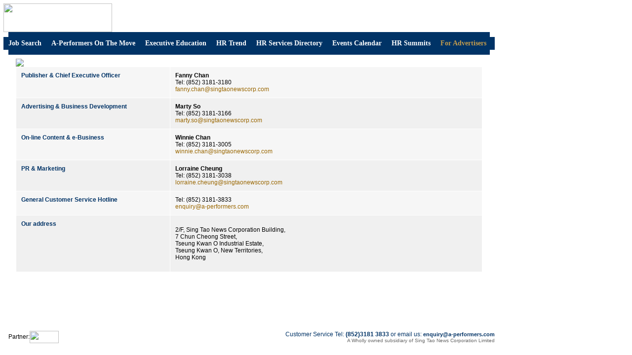

--- FILE ---
content_type: text/html;charset=big5
request_url: http://aperformers.com/footer/contact_us.jsp
body_size: 15228
content:

 














<!DOCTYPE html PUBLIC "-//W3C//DTD XHTML 1.0 Transitional//EN" "http://www.w3.org/TR/xhtml1/DTD/xhtml1-transitional.dtd">




 


















	


	


	

			
		
		





	




<SCRIPT LANGUAGE="JavaScript">
function reloadPage(target,url)
{
location.replace('/footer/contact_us.jsp?reload='+url);
}
</script>






<html>
<head>
<title>A-Performers.com</title>
<meta http-equiv="Content-Type" content="text/html; charset=big5">
<link href="/jobs_main.css" rel="stylesheet" type="text/css">
</style>

<script language="javascript">
<!--//
function checkform(theform)
{		
		errorMsg = "";
		focus_field = "";
		
		handlefield(theform.email1,'left_email','right_email','Please enter email');
		if (theform.email1.value != "")
			handlefield_email(theform.email1, 'left_email','right_email','Invalid Email Address');
		
		if (errorMsg != "")
		{
			show_msg(errorMsg,focus_field,document.getElementById('ermsg'));
			return false;
		} else {
			
			return true;
		}
}
//-->
</script>

</head>
<body bgcolor="#FFFFFF" text="#000000" link="#000000" vlink="#003366" alink="#FF9900" leftmargin="0" topmargin="0" marginwidth="0" marginheight="0" onLoad=";window.focus()">
<table width="1002" border="0" cellspacing="6" bgcolor="#FFFFFF">
  <tr> 
    <td> 
      <!-- Google Tag Manager -->
<script>(function(w,d,s,l,i){w[l]=w[l]||[];w[l].push({'gtm.start':
new Date().getTime(),event:'gtm.js'});var f=d.getElementsByTagName(s)[0],
j=d.createElement(s),dl=l!='dataLayer'?'&l='+l:'';j.async=true;j.src=
'https://www.googletagmanager.com/gtm.js?id='+i+dl;f.parentNode.insertBefore(j,f);
})(window,document,'script','dataLayer','GTM-NJZ5RFR');</script>
<!-- End Google Tag Manager -->
<!-- Google Tag Manager (noscript) -->
<noscript><iframe src="https://www.googletagmanager.com/ns.html?id=GTM-NJZ5RFR"
height="0" width="0" style="display:none;visibility:hidden"></iframe></noscript>
<!-- End Google Tag Manager (noscript) -->
<!-- Begin comScore Inline Tag 1.1302.13 --> 
<script type="text/javascript"> 
// <![CDATA[
function udm_(e){var t="comScore=",n=document,r=n.cookie,i="",s="indexOf",o="substring",u="length",a=2048,f,l="&ns_",c="&",h,p,d,v,m=window,g=m.encodeURIComponent||escape;if(r[s](t)+1)for(d=0,p=r.split(";"),v=p[u];d<v;d++)h=p[d][s](t),h+1&&(i=c+unescape(p[d][o](h+t[u])));e+=l+"_t="+ +(new Date)+l+"c="+(n.characterSet||n.defaultCharset||"")+"&c8="+g(n.title)+i+"&c7="+g(n.URL)+"&c9="+g(n.referrer),e[u]>a&&e[s](c)>0&&(f=e[o](0,a-8).lastIndexOf(c),e=(e[o](0,f)+l+"cut="+g(e[o](f+1)))[o](0,a)),n.images?(h=new Image,m.ns_p||(ns_p=h),h.src=e):n.write("<","p","><",'img src="',e,'" height="1" width="1" alt="*"',"><","/p",">")};
function udm_params() {
	var path = window.location.pathname;
	if (path == undefined) {
		return "";
	}
	var start = path.indexOf('/') + 1;
	var end = path.indexOf('/', start);
	var section = path.substring(start, end).replace('-', '_');
	if (section == '/') section = 'home';
	var name = 'aperformers.' + section;
	if (section == 'home') name += '.homepage';
	while (end != -1) {
		start = end + 1;
		end = path.indexOf('/', start);
		var s = end == -1 ? path.substring(start) : path.substring(start, end);
		s = s.replace('-', '_');
		s = s.replace('index.jsp', 'homepage');
		s = s.replace('.jsp', '');
		if (s != '') {
			name += '.' + s;
		}
	}
	return '&section=' + section + "&name=" + name;
}
udm_('http'+(document.location.href.charAt(4)=='s'?'s://sb':'://b')+'.scorecardresearch.com/b?c1=2&c2=9053246&ns_site=job&ns_vsite=aperformers&product=job' + udm_params());
// ]]>
</script>
<noscript><p><img src="http://b.scorecardresearch.com/p?c1=2&c2=9053246&ns_site=job&ns_vsite=aperformers&product=job" height="1" width="1" alt="*"></p></noscript> 
<!-- End comScore Inline Tag -->
				<script src="/javascript/AC_RunActiveContent.js" language="javascript"></script>
				<SCRIPT language="JavaScript">
				<!--
				function my_usermenu(usermenu)
				{
				window.open(usermenu,'usermenu','width=800,height=600,toolbar=no,location=no,directories=no,status=no,menubar=no,scrollbars=yes,copyhistory=no,resizable=no');
				}
				//-->
				</SCRIPT>
                <style type="text/css">
				<!--
				.topnav {
					color: #FFFFFF;
					text-decoration: overline;
					margin: 0px;
					padding: 0px;
				}
				.topnav a {
					color: #FFFFFF;
					text-decoration: none;
					font-weight: bold;
					font-family: "Times New Roman", Times, serif;
					font-size: 14px;
				}
				.topnav a:hover {
				color: #FFFFFF;
				text-decoration: underline;
				font-weight: bold;
				font-family: "Times New Roman", Times, serif;
				font-size: 14px;
				}
				.topnav li {
					float: left;
					list-style-type: none;
					padding-top: 5px;
					padding-bottom: 5px;
				}
				.topnav .nav {
					margin-right: 20px;
				}
				-->
                </style>
				<table width="995" border="0" align="left" cellpadding="0" cellspacing="0">
          <tr>
            <td>
            	<a href="http://www.a-performers.com//log/frontpageURL.jsp?clickURL=/A_index.jsp"><img src="/images/main2/logo01.gif" width="220" height="58" border="0"></a><br>
              <table width="100%" border="0" align="center" cellpadding="0" cellspacing="0">
	              <tr align="left" valign="top">
	                <td width="10" height="10"><img src="/images/main2/img01.gif" width="10" height="10"></td>
	                <td width="975" height="10" bgcolor="003366"><img src="/images/main2/space01.gif" width="1" height="1"></td>
	                <td width="10" height="10"><img src="/images/main2/img03.gif" width="10" height="10"></td>
	              </tr>
	              <tr align="left" valign="top">
	                <td height="20" bgcolor="003366">&nbsp;</td>
	                <td valign="middle" bgcolor="003366">
	                	<ul class="topnav">
                       		<li><a href="http://www.a-performers.com//log/frontpageURL.jsp?clickURL=/Member/search.jsp" class="nav">Job Search</a></li>
                            <li><a href="http://www.a-performers.com//log/frontpageURL.jsp?clickURL=/executive/aperformers_on_the_Move.jsp" class="nav">A-Performers On The Move</a></li>
                            <li><a href="http://www.a-performers.com//log/frontpageURL.jsp?clickURL=/education/index.jsp" class="nav">Executive Education</a></li>
                            <li><a href="http://www.a-performers.com//log/frontpageURL.jsp?clickURL=/HR/hot_topics.jsp" class="nav">HR Trend</a></li>
                            <li><a href="/Latest_Recruiters/company_list.jsp?bytype=alpha" class="nav">HR Services Directory</a></li>
                            <li><a href="/events/index.jsp" class="nav">Events Calendar</a></li>
                            <li><a href="http://www.a-performersconference.com/" target="_blank" class="nav">HR Summits</a></li>
                            <li><a href="http://www.a-performers.com//log/frontpageURL.jsp?clickURL=/For_ADV/index.jsp" style="color:#C19B4D;">For Advertisers</a></li>
                        </ul>
		              </td>
	                <td width="10" bgcolor="003366"><img src="/images/main2/space01.gif" width="1" height="1"></td>
	              </tr>
	              <tr align="left" valign="top">
	                <td><img src="/images/main2/img02.gif" width="10" height="10"></td>
	                <td height="10" bgcolor="003366"><img src="/images/main2/space01.gif" width="1" height="1"></td>
	                <td width="10"><img src="/images/main2/img04.gif" width="10" height="10"></td>
	              </tr>
	            </table>
	          </td>
          </tr>
        </table>

    </td>
  </tr>
  <tr> 
    <td align="center"> 
      <table width="95%" border="0" cellpadding="0" cellspacing="0" bgcolor="#FFFFFF">
        <tr> 
          <td valign="top"> <img src="../images/main2/title_contactus.gif"> 
            <table width="100%" border="0" cellspacing="0" cellpadding="0">
              <tr> 
                <td height="500" valign="top"> 
                  <table width="100%" border="0" cellspacing="1" cellpadding="10">
                    <tr bgcolor="#F6F6F6"> 
                      <td width="33%" valign="top"><font color = "#003366"><strong>Publisher 
                        &amp; Chief Executive Officer</strong></font></td>
                      <td width="67%" bgcolor="#F6F6F6"><strong>Fanny Chan <br>
                        </strong>Tel: (852) 3181-3180<strong> <br>
                        </strong><a href="mailto:fanny.chan@singtaonewscorp.com"><font color="#996600">fanny.chan@singtaonewscorp.com</font></a><font color="#996600"><strong></strong></font></td>
                    </tr>
                    <tr bgcolor="#F0F0F0"> 
                      <td valign="top"><font color = "#003366"><strong>Advertising 
                        &amp; Business Development</strong></font></td>
                      <td bgcolor="#F0F0F0"><strong>Marty So</strong> <br>
                        Tel: (852) 3181-3166<br>
                        <a href="mailto:marty.so@singtaonewscorp.com"><font color="#996600">marty.so@singtaonewscorp.com</font></a></td>
                    </tr>
                    <tr bgcolor="#F6F6F6"> 
                      <td valign="top"><font color = "#003366"><strong>On-line 
                        Content &amp; e-Business</strong></font></td>
                      <td bgcolor="#F6F6F6"><strong>Winnie Chan</strong> <br>
                        Tel: (852) 3181-3005<br> <a href="mailto:winnie.chan@singtaonewscorp.com"><font color="#996600">winnie.chan@singtaonewscorp.com</font></a></td>
                    </tr>
                    <tr bgcolor="#F0F0F0"> 
                      <td valign="top"><font color = "#003366"><strong>PR &amp; 
                        Marketing</strong></font></td>
                      <td bgcolor="#F0F0F0"><strong>Lorraine Cheung</strong><br>
                        Tel: (852) 3181-3038<br>
                        <a href="mailto:lorraine.cheung@singtaonewscorp.com"><font color="#996600">lorraine.cheung@singtaonewscorp.com</font></a></td>
                    </tr>
                    <tr bgcolor="#F6F6F6"> 
                      <td valign="top"><font color = "#003366"><strong>General 
                        Customer Service Hotline</strong></font></td>
                      <td bgcolor="#F6F6F6">Tel: (852) 3181-3833<br>
                        <a href="mailto:enquiry@a-performers.com"><font color="#996600">enquiry@a-performers.com</font></a></td>
                    </tr>
                    <tr bgcolor="#F0F0F0"> 
                      <td valign="top"><font color = "#003366"><strong>Our address</strong></font></td>
                      <td><p><span lang="EN-GB" xml:lang="EN-GB">2/F, Sing</span><span lang="EN-GB" xml:lang="EN-GB"> Tao   News Corporation Building</span><span lang="EN-GB" xml:lang="EN-GB">,<br />
                      </span><span lang="EN-GB" xml:lang="EN-GB">7 Chun Cheong   Street</span><span lang="EN-GB" xml:lang="EN-GB">,</span><br />
                        <span lang="EN-GB" xml:lang="EN-GB">Tseung Kwan O Industrial   Estate,</span><br />
                          <span lang="EN-GB" xml:lang="EN-GB">Tseung Kwan O, New   Territories,</span><br />
                          <span lang="EN-GB" xml:lang="EN-GB">Hong Kong</span></p>
                      </td>
                    </tr>
                  </table>
                </td>
              </tr>
            </table></td>
        </tr>
      </table>
    </td>
  </tr>
  <tr> 
    <td> 
      <SCRIPT language="JavaScript">
<!--
function adv(str)
{
window.open(str,'mywindow','width=650,height=590,toolbar=no,location=no,directories=no,status=no,menubar=no,scrollbars=yes,copyhistory=no,resizable=no');
}
//-->
</SCRIPT>
<table width="995" border="0" align="left" cellpadding="0" cellspacing="0">
  <tr>
    <td align="left" valign="top">
    	<table width="100%" border="0" cellpadding="0" cellspacing="0">
	      <tr>
	        <td width="11"><img src="/images/main2/footer01.jpg" width="11" height="28"></td>
	        <td background="/images/main2/footer_bg.jpg">
	        	<table width="100%" border="0" cellspacing="0" cellpadding="0">
		          <tr>
		            <td width="10" align="left" valign="top"><img src="/images/main2/space01.gif" width="1" height="1"></td>
		            <td>
		            	<a href="/footer/about_us.jsp" class=footer><font color="#FFFFFF">About Us</font></a><font color="#FFFFFF"> |</font>
		            	<a href="/footer/contact_us.jsp" class=footer><font color="#FFFFFF">Contact Us</font></a><font color="#FFFFFF"> |</font>
		            	<a href="/footer/sitemap.jsp" class=footer><font color="#FFFFFF">Site Map</font></a><font color="#FFFFFF"> | </font>
		            	<a href="/footer/terms.jsp" class=footer><font color="#FFFFFF">Terms &amp; Conditions</font></a><font color="#FFFFFF"> | </font>
		            	<a href="/footer/privacy.jsp" class=footer><font color="#FFFFFF">Privacy Statement</font></a>
		            </td>
		          </tr>
		        </table>
		      </td>
	        <td width="12" align="right"><img src="/images/main2/footer02.gif" width="12" height="28"></td>
	      </tr>
	    </table>
	    <table width="100%" border="0" cellspacing="0" cellpadding="0">
	      <tr>
	        <td valign="bottom">
	        	<table width="100%" border="0" cellspacing="0" cellpadding="0">
	            <tr>
	              <td width="10" align="left" valign="top"><img src="/images/main2/space01.gif" width="1" height="1"></td>
	              <td width="25" align="left">Partner:</td>
	              
                <td align="left"><img src="/images/main2/standardlogo.jpg" width="59" height="25" border="0"></td>
	            </tr>
	          </table>
	        </td>
	        <td align="right" valign="top"><font color="003366">Customer Service 
	          Tel: <strong>(852)3181 3833</strong> or email us: <strong><a href="mailto:enquiry@a-performers.com"  class=footer><font color="003366">enquiry@a-performers.com</font></a></strong></font><br>
	                <font color="#666666" style="font-size:10px">A Wholly owned subsidiary of Sing Tao 
	                  News Corporation Limited</font></td>
	      </tr>
	    </table>
	  </td>
	</tr>
</table>
<script>
  (function(i,s,o,g,r,a,m){i['GoogleAnalyticsObject']=r;i[r]=i[r]||function(){
  (i[r].q=i[r].q||[]).push(arguments)},i[r].l=1*new Date();a=s.createElement(o),
  m=s.getElementsByTagName(o)[0];a.async=1;a.src=g;m.parentNode.insertBefore(a,m)
  })(window,document,'script','//www.google-analytics.com/analytics.js','ga');

  ga('create', 'UA-2864968-1', 'auto');
  ga('send', 'pageview');

</script>
<!-- Begin comScore Inline Tag 1.1302.13 -->
<script type="text/javascript" language="JavaScript1.3" src="http://b.scorecardresearch.com/c2/9053246/cs.js"></script>
<!-- End comScore Inline Tag -->

    </td>
  </tr>
</table>
</body>
</html>


--- FILE ---
content_type: text/css
request_url: http://aperformers.com/jobs_main.css
body_size: 4508
content:
td {  font-family: "Arial", "Helvetica", "sans-serif", "�鰵蝝唳�𡡞��"; font-size: 12px; font-style: normal; color: #000000}
.indexlogin_red {  font-family: "Arial", "Helvetica", "sans-serif", "�鰵蝝唳�𡡞��"; font-size: 9px; font-style: normal; color: #FFB5B5}
.indexlogin {  font-family: "Arial", "Helvetica", "sans-serif", "�鰵蝝唳�𡡞��"; font-size: 9px; font-style: normal; color: #B3B3B3}

table { font-family: "Arial", "Helvetica", "sans-serif", "�鰵蝝唳�𡡞��"; font-size: 12px; font-style: normal; color: #000000}
p { font-family: "Arial", "Helvetica", "sans-serif", "�鰵蝝唳�𡡞��"; font-size: 12px; font-style: normal; color: #000000 }
br { font-family: "Arial", "Helvetica", "sans-serif", "�鰵蝝唳�𡡞��"; font-size: 12px; font-style: normal; color: #000000 }
body { font-family: "Arial", "Helvetica", "sans-serif", "�鰵蝝唳�𡡞��"; font-size: 12px; font-style: normal; color: #000000 }
b { font-family: "Arial", "Helvetica", "sans-serif", "�鰵蝝唳�𡡞��"; font-size: 12px; font-style: normal; color: #000000 }
a { font-family: "Arial", "Helvetica", "sans-serif", "�鰵蝝唳�𡡞��"; font-size: 12px; font-style: normal; color: #000000 }
tr {
	font-family: "Arial", "Helvetica", "sans-serif", "�鰵蝝唳�𡡞��";
	font-size: 12px;
	font-style: normal;
	color: #000000;
	text-align: left;
}
input {
	font-family: "Arial", "Helvetica", "sans-serif";
	font-size: 12px;
	

}
select {
	font-family: "Arial", "Helvetica", "sans-serif";
	font-size: 12px;
	

}

A:link { text-decoration:none; color: #000000; }
A:visited { text-decoration:none; color: #000000;}
A:hover { text-decoration:underline; color: #000000; }
A:active {text-decoration:underline; color: #000000;}

.footer { text-decoration:none; color: #333333; font-size: 11px;}
.copyright { text-decoration:none; color: #333333; font-size: 9px;}
A.footer:visited { text-decoration:none; color: #FFFFFF; font-size: 11px;}
A.footer:hover { text-decoration:underline; color: #FFFFFF; font-size: 11px;}
A.footer:active {text-decoration:underline; color: #FFFFFF; font-size: 11px;}

.text_link { font-family: "Arial", "Helvetica", "sans-serif", "�鰵蝝唳�𡡞��"; font-size: 11px; font-style: normal; color: #3366CC}
.feature_header { font-family: "Arial", "Helvetica", "sans-serif", "�鰵蝝唳�𡡞��"; font-size: 11px; font-style: normal; color: #003366; font-weight: bold}
.member_header { font-family: "Arial", "Helvetica", "sans-serif", "�鰵蝝唳�𡡞��"; font-size: 11px; font-style: normal; color: #003366; font-weight: bold}
.feature_header_0 { font-family: "Arial", "Helvetica", "sans-serif", "�鰵蝝唳�𡡞��"; font-size: 11px; font-style: normal; color: #006699; line-height: 20px }

.lnsp {
	line-height: 16px;
}
.header { font-family: "Arial", "Helvetica", "sans-serif", "�鰵蝝唳�𡡞��"; font-size: 14px; font-style: normal; color: #FFFFFF}
.subheader { font-family: "Times New Roman", "Times", "serif", "�鰵蝝唳�𡡞��"; font-size: 18px; font-style: normal; color: #003366}
.subheader_menu { font-family: "Arial", "Helvetica", "sans-serif", "�鰵蝝唳�𡡞��"; font-size: 12px; font-style: normal; color: #003399}
.main_pull {	width: 174px;}
.jobtitle { font-family: "Arial", "Helvetica", "sans-serif", "�鰵蝝唳�𡡞��"; font-size: 17px; font-style: normal}
.joblist_table { font-family: "Arial", "Helvetica", "sans-serif", "�鰵蝝唳�𡡞��"; font-size: 9px; font-style: normal; color: #000000}
textarea {

	font-family: "Arial", "Helvetica", "sans-serif";
	font-size: 12px;
}
.company_name { font-family: "Arial", "Helvetica", "sans-serif", "�鰵蝝唳�𡡞��"; font-size: 16px; font-style: normal; color: #272778}
.search {
	height: 19px;
}
.no {color: #B0B0B0}
.standard { font-family: "Times New Roman", "Times", "serif", "�鰵蝝唳�𡡞��"; font-size: 18px; font-style: normal}

.super { 
vertical-align: super;
font-family: "Arial", "Helvetica", "sans-serif", "�鰵蝝唳�𡡞��"; font-size: 9px; font-style: normal; 
} 
.brown {  font-size: 9pt; color: #660000}
.lightbrown {  font-size: 9pt; color: #999900}
.blue {  font-size: 9pt; color: #336699}
.gray {  font-size: 9pt; color: #666666}
.remarks {  font-size: 9pt; color: #336699}
.black {  font-size: 9pt; color: #000000}.subtitle {
	font-family: "Arial", "Helvetica", "sans-serif";
	font-size: 10pt;
	font-weight: bold;

}

/* Firefox onmouseover */
.btn_ffmouseover {
	cursor: hand;
	cursor: pointer; 
}
.Pic-Boder-Right {
	margin-bottom: 10px;
	margin-left: 20px;
}
.Pic-Boder-Left {
	margin-bottom: 10px;
	margin-right: 20px;
}


--- FILE ---
content_type: text/plain
request_url: https://www.google-analytics.com/j/collect?v=1&_v=j102&a=316889092&t=pageview&_s=1&dl=http%3A%2F%2Faperformers.com%2Ffooter%2Fcontact_us.jsp&ul=en-us%40posix&dt=A-Performers.com&sr=1280x720&vp=1280x720&_u=aEDAAEABAAAAACAAI~&jid=112020341&gjid=89387405&cid=60009852.1765575484&tid=UA-2864954-5&_gid=278457846.1765575484&_r=1&_slc=1&gtm=45He5ca1n81NJZ5RFRv79503866za200zd79503866&gcd=13l3l3l3l1l1&dma=0&tag_exp=103116026~103200004~104527906~104528500~104684208~104684211~105391252~115583767~115616985~115938466~115938468~116184927~116184929~116217636~116217638~116251938~116251940~116682876&z=1761587685
body_size: -830
content:
2,cG-YKKEWRKKHD

--- FILE ---
content_type: text/plain
request_url: https://www.google-analytics.com/j/collect?v=1&_v=j102&a=316889092&t=pageview&_s=1&dl=http%3A%2F%2Faperformers.com%2Ffooter%2Fcontact_us.jsp&ul=en-us%40posix&dt=A-Performers.com&sr=1280x720&vp=1280x720&_u=IEBAAEABAAAAACAAI~&jid=219841048&gjid=556993661&cid=60009852.1765575484&tid=UA-2864968-1&_gid=278457846.1765575484&_r=1&_slc=1&z=495876248
body_size: -285
content:
2,cG-61B0BB4F98